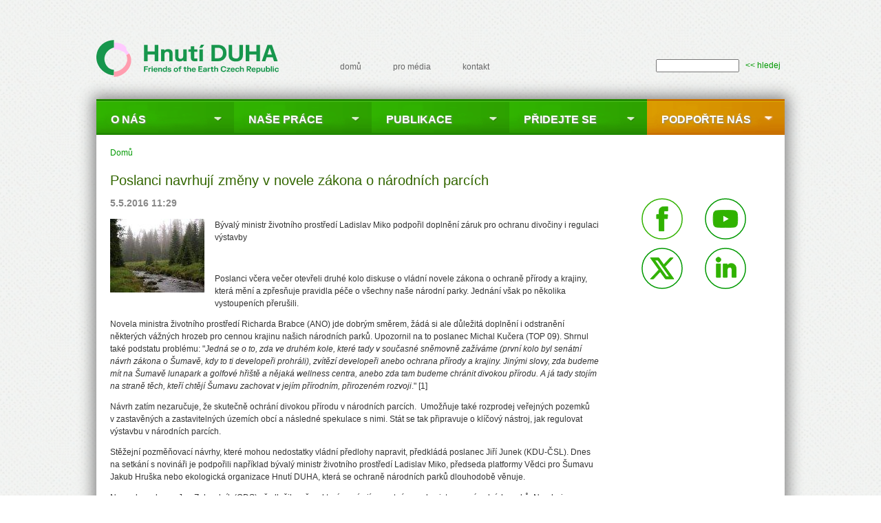

--- FILE ---
content_type: text/html; charset=utf-8
request_url: https://hnutiduha.cz/aktualne/poslanci-navrhuji-zmeny-v-novele-zakona-o-narodnich-parcich
body_size: 60454
content:


<!-- THEME DEBUG -->
<!-- CALL: theme('page') -->
<!-- BEGIN OUTPUT from 'core/modules/system/templates/page.tpl.php' -->
<!DOCTYPE html>
<html lang="cs" dir="ltr" prefix="og: http://ogp.me/ns#">
  <head>
    <meta charset="utf-8" />
<link rel="preconnect" href="https://www.google-analytics.com" crossorigin="crossorigin" />
<link rel="shortcut icon" href="https://hnutiduha.cz/themes/duha/favicon.ico" type="image/vnd.microsoft.icon" />
<link title="RSS Hnutí DUHA" rel="alternate" type="application/rss+xml" href="/rss.xml" />
<link title="RSS pro Akce" rel="alternate" type="application/rss+xml" href="/akce/rss.xml" />
<link title="RSS pro Aktuality" rel="alternate" type="application/rss+xml" href="/aktualne/rss.xml" />
<meta name="viewport" content="width=device-width, initial-scale=1" />
<meta content="Drupal 7 (https://www.drupal.org)" name="generator" />
<link rel="canonical" href="https://hnutiduha.cz/aktualne/poslanci-navrhuji-zmeny-v-novele-zakona-o-narodnich-parcich" />
<link rel="shortlink" href="https://hnutiduha.cz/node/2428" />
<meta content="Hnutí DUHA" property="og:site_name" />
<meta content="article" property="og:type" />
<meta content="https://hnutiduha.cz/aktualne/poslanci-navrhuji-zmeny-v-novele-zakona-o-narodnich-parcich" property="og:url" />
<meta content="Poslanci navrhují změny v novele zákona o národních parcích" property="og:title" />
<meta content="http://hnutiduha.cz/sites/default/files/pictures/logo_fb_sq.jpg" property="og:image" />
    <title>Poslanci navrhují změny v novele zákona o národních parcích | Hnutí DUHA</title>
    <style media="all">
@import url("https://hnutiduha.cz/core/misc/normalize.css?t8eoew");
@import url("https://hnutiduha.cz/core/modules/system/css/system.css?t8eoew");
@import url("https://hnutiduha.cz/core/modules/system/css/system.theme.css?t8eoew");
@import url("https://hnutiduha.cz/core/modules/system/css/messages.theme.css?t8eoew");
</style>
<style media="all">
@import url("https://hnutiduha.cz/core/modules/layout/css/grid-flexbox.css?t8eoew");
</style>
<style media="all">
@import url("https://hnutiduha.cz/core/modules/comment/css/comment.css?t8eoew");
@import url("https://hnutiduha.cz/core/modules/date/css/date.css?t8eoew");
@import url("https://hnutiduha.cz/core/modules/field/css/field.css?t8eoew");
@import url("https://hnutiduha.cz/modules/iframe/css/iframe.css?t8eoew");
@import url("https://hnutiduha.cz/modules/tinymce/css/tinymce-frontend.css?t8eoew");
@import url("https://hnutiduha.cz/core/modules/user/css/user.css?t8eoew");
@import url("https://hnutiduha.cz/modules/extlink/extlink.css?t8eoew");
@import url("https://hnutiduha.cz/core/modules/views/css/views.css?t8eoew");
</style>
<style media="all">
@import url("https://hnutiduha.cz/core/modules/system/css/menu-dropdown.theme.breakpoint.css?t8eoew");
</style>
<style media="all and (min-width: 1em)">
@import url("https://hnutiduha.cz/core/modules/system/css/menu-dropdown.theme.breakpoint-queries.css?t8eoew");
</style>
<style media="all">
@import url("https://hnutiduha.cz/core/modules/system/css/menu-toggle.theme.breakpoint.css?t8eoew");
</style>
<style media="all and (min-width: 1em)">
@import url("https://hnutiduha.cz/core/modules/system/css/menu-toggle.theme.breakpoint-queries.css?t8eoew");
</style>
<style media="all">
@import url("https://hnutiduha.cz/themes/duha/style.css?t8eoew");
</style>
    <script>window.Backdrop = {settings: {"basePath":"\/","pathPrefix":"","drupalCompatibility":true,"ajaxPageState":{"theme":"duha","theme_token":"cnGm6mELOY2E36VKc_Z0osfx6S7vlsFJPR6fyeoSgfE","css":{"core\/misc\/normalize.css":1,"core\/modules\/system\/css\/system.css":1,"core\/modules\/system\/css\/system.theme.css":1,"core\/modules\/system\/css\/messages.theme.css":1,"core\/modules\/layout\/css\/grid-flexbox.css":1,"core\/modules\/comment\/css\/comment.css":1,"core\/modules\/date\/css\/date.css":1,"core\/modules\/field\/css\/field.css":1,"modules\/iframe\/css\/iframe.css":1,"core\/modules\/search\/search.theme.css":1,"modules\/tinymce\/css\/tinymce-frontend.css":1,"core\/modules\/user\/css\/user.css":1,"modules\/extlink\/extlink.css":1,"core\/modules\/views\/css\/views.css":1,"layouts\/duha\/duha.css":1,"core\/modules\/system\/css\/menu-dropdown.theme.breakpoint.css":1,"core\/modules\/system\/css\/menu-dropdown.theme.breakpoint-queries.css":1,"core\/modules\/system\/css\/menu-toggle.theme.breakpoint.css":1,"core\/modules\/system\/css\/menu-toggle.theme.breakpoint-queries.css":1,"themes\/duha\/style.css":1},"js":{"core\/misc\/jquery.js":1,"core\/misc\/jquery.once.js":1,"core\/misc\/backdrop.js":1,"core\/modules\/layout\/js\/grid-fallback.js":1,"core\/misc\/form.js":1,"modules\/views_slideshow\/js\/views_slideshow.js":1,"modules\/views_slideshow\/contrib\/views_slideshow_cycle\/js\/formoptions.js":1,"modules\/views_slideshow\/contrib\/views_slideshow_cycle\/js\/views_slideshow_cycle.js":1,"modules\/extlink\/extlink.js":1,"public:\/\/languages\/cs_nPvT7lZFe1Twtp6f6t2ZdoliY7rV8AebBmy65ZIi6JY.js":1,"core\/modules\/system\/js\/menus.js":1,"modules\/googleanalytics\/js\/googleanalytics.js":1,"https:\/\/www.googletagmanager.com\/gtag\/js?id=UA-5505426-1":1,"0":1,"themes\/duha\/script.js":1}},"urlIsAjaxTrusted":{"\/aktualne\/poslanci-navrhuji-zmeny-v-novele-zakona-o-narodnich-parcich":true},"googleanalytics":{"account":["UA-5505426-1"],"trackOutbound":1,"trackMailto":1,"trackDownload":1,"trackDownloadExtensions":"7z|aac|arc|arj|asf|asx|avi|bin|csv|doc(x|m)?|dot(x|m)?|exe|flv|gif|gz|gzip|hqx|jar|jpe?g|js|mp(2|3|4|e?g)|mov(ie)?|msi|msp|pdf|phps|png|ppt(x|m)?|pot(x|m)?|pps(x|m)?|ppam|sld(x|m)?|thmx|qtm?|ra(m|r)?|sea|sit|tar|tgz|torrent|txt|wav|wma|wmv|wpd|xls(x|m|b)?|xlt(x|m)|xlam|xml|z|zip"},"extlink":{"extTarget":"_blank","extClass":"ext","extLabel":"(odkaz je extern\u00ed)","extImgClass":false,"extIconPlacement":null,"extSubdomains":0,"extExclude":"","extInclude":"","extCssExclude":"","extCssExplicit":"","extAlert":0,"extAlertText":"This link will take you to an external web site. We are not responsible for their content.","mailtoClass":"mailto","mailtoLabel":"(odkaz ode\u0161le e-mail)"}}};</script>
<script src="https://hnutiduha.cz/core/misc/jquery.js?v=3.7.1"></script>
<script src="https://hnutiduha.cz/core/misc/jquery.once.js?v=1.2.6"></script>
<script src="https://hnutiduha.cz/core/misc/backdrop.js?v=1.32.1"></script>
<script src="https://hnutiduha.cz/core/modules/layout/js/grid-fallback.js?v=1.32.1"></script>
<script src="https://hnutiduha.cz/core/misc/form.js?v=1.32.1"></script>
<script src="https://hnutiduha.cz/modules/views_slideshow/js/views_slideshow.js?t8eoew"></script>
<script src="https://hnutiduha.cz/modules/views_slideshow/contrib/views_slideshow_cycle/js/formoptions.js?t8eoew"></script>
<script src="https://hnutiduha.cz/modules/views_slideshow/contrib/views_slideshow_cycle/js/views_slideshow_cycle.js?t8eoew"></script>
<script src="https://hnutiduha.cz/modules/extlink/extlink.js?t8eoew"></script>
<script src="https://hnutiduha.cz/sites/default/files/languages/cs_nPvT7lZFe1Twtp6f6t2ZdoliY7rV8AebBmy65ZIi6JY.js?t8eoew"></script>
<script src="https://hnutiduha.cz/core/modules/system/js/menus.js?v=1.32.1"></script>
<script src="https://hnutiduha.cz/modules/googleanalytics/js/googleanalytics.js?t8eoew"></script>
<script src="https://www.googletagmanager.com/gtag/js?id=UA-5505426-1"></script>
<script>window.dataLayer = window.dataLayer || [];function gtag(){dataLayer.push(arguments)};gtag("js", new Date());gtag("config", "UA-5505426-1", []);</script>
<script src="https://hnutiduha.cz/themes/duha/script.js?t8eoew"></script>
  </head>
  <body class="page node-type-article page-node page-aktualne-poslanci-navrhuji-zmeny-v-novele-zakona-o-narodnich-parcich not-front">
    

<!-- THEME DEBUG -->
<!-- CALL: theme('layout__duha') -->
<!-- FILE NAME SUGGESTIONS:
   x layout--duha.tpl.php
   * layout.tpl.php
-->
<!-- BEGIN OUTPUT from 'layouts/duha/layout--duha.tpl.php' -->
<div class="layout--duha layout one-sidebar sidebar-second" >
  <div id="skip-link">
    <a href="#main-content" class="element-invisible element-focusable">Přejít k hlavnímu obsahu</a>
  </div>

      <header id="header" class="l-header" role="banner" aria-label="Hlavička webu">
      <div class="section clearfix">
        <div class="l-header-inner">
          

<!-- THEME DEBUG -->
<!-- CALL: theme('block__system__header') -->
<!-- FILE NAME SUGGESTIONS:
   * block--system--header.tpl.php
   * block--system.tpl.php
   * block--system:header.tpl.php
   x block.tpl.php
-->
<!-- BEGIN OUTPUT from 'themes/duha/templates/block.tpl.php' -->
<div class="block block-system-header"  id="block-system-header">

      
  <div class="content" >
    <div class="block-section">
      

<!-- THEME DEBUG -->
<!-- CALL: theme('header') -->
<!-- BEGIN OUTPUT from 'themes/duha/templates/header.tpl.php' -->
<!-- Header template from Dupal7  -->
  <a href="/" title="Domů" rel="home" class="logo">
    <img style="height: 82px;" src="https://hnutiduha.cz/sites/default/files/svgviewer-output6.svg" alt="Domů" />
  </a>

  <div id="name-and-slogan">
                  <h1 id="site-name">
          <a href="/" title="Domů"
            rel="home"><span>Hnutí DUHA</span></a>
        </h1>
          
          <div id="site-slogan">Friends of the Earth Czech Republic</div>
      </div> <!-- /#name-and-slogan -->


<!--<script type="text/javascript">-->
<!--  window.smartlook || (function (d) {-->
<!--    var o = smartlook = function () { o.api.push(arguments) }, h = d.getElementsByTagName('head')[0];-->
<!--    var c = d.createElement('script'); o.api = new Array(); c.async = true; c.type = 'text/javascript';-->
<!--    c.charset = 'utf-8'; c.src = '//rec.getsmartlook.com/recorder.js'; h.appendChild(c);-->
<!--  })(document);-->
<!--  smartlook('init', 'e70787269b36565bf7e823cf8d664a3e72a65d3b');-->
<!--</script>-->


<!-- END OUTPUT from 'themes/duha/templates/header.tpl.php' -->

    </div>
  </div>
</div>

<!-- END OUTPUT from 'themes/duha/templates/block.tpl.php' -->



<!-- THEME DEBUG -->
<!-- CALL: theme('block__menu__menu_horni_menu') -->
<!-- FILE NAME SUGGESTIONS:
   * block--menu--menu-horni-menu.tpl.php
   * block--menu.tpl.php
   * block--menu:menu-horni-menu.tpl.php
   x block.tpl.php
-->
<!-- BEGIN OUTPUT from 'themes/duha/templates/block.tpl.php' -->
<div class="block block-menu-menu-horni-menu"  role="navigation" id="block-menu-menu-horni-menu">

      
  <div class="content" >
    <div class="block-section">
      <ul class="menu-tree menu" data-menu-style="tree" data-clickdown="0" data-collapse="default"><li class="first leaf menu-mlid-376"><a href="/" title="Domovská stránka Hnutí Duha">domů</a></li>
<li class="collapsed menu-mlid-713"><a href="/pro-media" title="pro média">pro média</a></li>
<li class="last leaf menu-mlid-656"><a href="/kontakt" title="Kontakt">kontakt</a></li>
</ul>    </div>
  </div>
</div>

<!-- END OUTPUT from 'themes/duha/templates/block.tpl.php' -->



<!-- THEME DEBUG -->
<!-- CALL: theme('block__search__form') -->
<!-- FILE NAME SUGGESTIONS:
   * block--search--form.tpl.php
   * block--search.tpl.php
   * block--search:form.tpl.php
   x block.tpl.php
-->
<!-- BEGIN OUTPUT from 'themes/duha/templates/block.tpl.php' -->
<div class="block block-search-form container-inline"  role="search" id="block-search-form">

      
  <div class="content"  class="container-inline">
    <div class="block-section">
      <form class="search-block-form search-box" action="/aktualne/poslanci-navrhuji-zmeny-v-novele-zakona-o-narodnich-parcich" method="post" id="search-block-form" accept-charset="UTF-8"><div><div class="form-item form-type-search form-item-search-block-form">
  <label for="edit-search-block-form--2">Hledat </label>
 <input title="Enter the keywords you wish to search for." type="search" id="edit-search-block-form--2" name="search_block_form" value="" size="15" maxlength="128" class="form-search" />
</div>
<input type="hidden" name="form_build_id" value="form-LlRjlPGuLDOqMGtyTHy-qHOd-RlJlb8clLQEM0CDeD8" />
<input type="hidden" name="form_id" value="search_block_form" />
<div class="form-actions" id="edit-actions"><input class="button-primary form-submit" type="submit" id="edit-submit" name="op" value="&lt;&lt; hledej" /></div></div></form>    </div>
  </div>
</div>

<!-- END OUTPUT from 'themes/duha/templates/block.tpl.php' -->

        </div>
      </div>
    </header>
  
  <div id="main-wrapper">
    <div id="main" class="l-wrapper clearfix">
      <div class="l-wrapper-inner">

        <!-- /#navigation -->
                  <div id="navigation">
            

<!-- THEME DEBUG -->
<!-- CALL: theme('block__system__main_menu') -->
<!-- FILE NAME SUGGESTIONS:
   * block--system--main-menu.tpl.php
   * block--system.tpl.php
   * block--system:main-menu.tpl.php
   x block.tpl.php
-->
<!-- BEGIN OUTPUT from 'themes/duha/templates/block.tpl.php' -->
<div class="block block-system-main-menu block-menu"  role="navigation" id="block-system-main-menu">

      
  <div class="content" >
    <div class="block-section">
      <input id="menu-toggle-state" class="menu-toggle-state element-invisible" type="checkbox" aria-controls="menu-toggle-state" /><label class="menu-toggle-button" for="menu-toggle-state"><span class="menu-toggle-button-icon"></span><span class="menu-toggle-button-text">Menu</span><span class="menu-toggle-assistive-text element-invisible">Přepnout viditelnost menu</span></label><ul class="menu-tree menu" data-menu-style="tree" data-clickdown="0" data-collapse="default" data-menu-toggle-id="menu-toggle-state" id="main-menu-links"><li class="first expanded has-children menu-mlid-624"><a href="/o-nas" title="O nás">O nás</a><ul id="main-menu-links"><li class="first leaf menu-mlid-1156"><a href="/o-nas/about-us">About us</a></li>
<li class="leaf menu-mlid-642"><a href="/o-nas/financovani">Financování</a></li>
<li class="leaf menu-mlid-637"><a href="/o-nas/nase-uspechy" title="Naše úspěchy v posledních letech">Naše úspěchy</a></li>
<li class="leaf menu-mlid-634"><a href="/o-nas/nasi-lide" title="Naši lidé">Naši lidé</a></li>
<li class="leaf menu-mlid-641"><a href="/o-nas/partneri">Partneři</a></li>
<li class="leaf menu-mlid-3869"><a href="/o-nas/pro-firmy">Pro firmy</a></li>
<li class="last leaf menu-mlid-638"><a href="/o-nas/rekli-o-nas">Řekli o nás</a></li>
</ul></li>
<li class="expanded has-children menu-mlid-625"><a href="/nase-prace" title="Naše práce">Naše práce</a><ul id="main-menu-links"><li class="first leaf menu-mlid-633"><a href="/aktualni-temata" title="Aktuální témata">Aktuální témata</a></li>
<li class="collapsed menu-mlid-636"><a href="/nase-prace/energetika" title="Energetika">Energetika</a></li>
<li class="collapsed menu-mlid-644"><a href="/nase-prace/priroda-lesy" title="Lesy a příroda">Příroda a lesy</a></li>
<li class="collapsed menu-mlid-1749"><a href="/nase-prace/ovzdusi" title="Ovzduší">Ovzduší</a></li>
<li class="collapsed menu-mlid-646"><a href="/nase-prace/odpady" title="Odpady">Odpady</a></li>
<li class="last collapsed menu-mlid-649"><a href="/nase-prace/zemedelstvi">Zemědělství</a></li>
</ul></li>
<li class="expanded has-children menu-mlid-595"><a href="/publikace" title="">Publikace</a><ul id="main-menu-links"><li class="first leaf menu-mlid-650"><a href="/publikace/evergreen" title="Magazín nejen pro dárcovstvo Hnutí DUHA">Evergreen</a></li>
<li class="leaf menu-mlid-652"><a href="/publikace/sedma-generace" title="Společensko-ekologický časopis Sedmá generace">Sedmá generace</a></li>
<li class="last leaf menu-mlid-1709"><a href="/publikace/duhovky">Duhovky</a></li>
</ul></li>
<li class="expanded has-children menu-mlid-626"><a href="/pridejte-se" title="Přidejte se">Přidejte se</a><ul id="main-menu-links"><li class="first collapsed menu-mlid-847"><a href="/pridejte-se/v-regionech">V regionech</a></li>
<li class="collapsed menu-mlid-755"><a href="/akce" title="Naše akce">Naše akce</a></li>
<li class="last collapsed menu-mlid-663"><a href="/o-nas/nabidka-prace" title="Pracujte v Hnutí DUHA">Nabídka práce</a></li>
</ul></li>
<li class="last expanded has-children menu-mlid-627"><a href="/podpora" title="Podpořte nás">Podpořte nás</a><ul id="main-menu-links"><li class="first leaf menu-mlid-3871"><a href="/podporte-nas/odkaz-ze-zaveti">Odkaz ze závěti</a></li>
<li class="last leaf menu-mlid-3872"><a href="https://darce.hnutiduha.cz/" title="">Podpořte nás darem</a></li>
</ul></li>
</ul>    </div>
  </div>
</div>

<!-- END OUTPUT from 'themes/duha/templates/block.tpl.php' -->

          </div>
        
        <!-- /#messages -->
        
        <!-- /#highlighted -->
        
        <div class="l-middle">

          <div id="content" class="l-content" role="main" aria-label="Hlavní obsah">
            <div class="section">
              <!-- /#tabs -->
              
              
              

<!-- THEME DEBUG -->
<!-- CALL: theme('block__system__breadcrumb') -->
<!-- FILE NAME SUGGESTIONS:
   * block--system--breadcrumb.tpl.php
   * block--system.tpl.php
   * block--system:breadcrumb.tpl.php
   x block.tpl.php
-->
<!-- BEGIN OUTPUT from 'themes/duha/templates/block.tpl.php' -->
<div class="block block-system-breadcrumb"  id="block-system-breadcrumb">

      
  <div class="content" >
    <div class="block-section">
      <nav role="navigation" class="breadcrumb" aria-label="Website Orientation"><ol><li><a href="/">Domů</a></li></ol></nav>    </div>
  </div>
</div>

<!-- END OUTPUT from 'themes/duha/templates/block.tpl.php' -->



<!-- THEME DEBUG -->
<!-- CALL: theme('block__system__page_components') -->
<!-- FILE NAME SUGGESTIONS:
   * block--system--page-components.tpl.php
   * block--system.tpl.php
   * block--system:page-components:title.tpl.php
   x block.tpl.php
-->
<!-- BEGIN OUTPUT from 'themes/duha/templates/block.tpl.php' -->
<div class="block block-system-title"  id="block-system-title">

      
  <div class="content" >
    <div class="block-section">
      

<!-- THEME DEBUG -->
<!-- CALL: theme('page_components') -->
<!-- FILE NAME SUGGESTIONS:
   * page-components--title.tpl.php
   x page-components.tpl.php
-->
<!-- BEGIN OUTPUT from 'core/modules/system/templates/page-components.tpl.php' -->

  <h1 class="page-title">Poslanci navrhují změny v novele zákona  o národních parcích </h1>



<!-- END OUTPUT from 'core/modules/system/templates/page-components.tpl.php' -->

    </div>
  </div>
</div>

<!-- END OUTPUT from 'themes/duha/templates/block.tpl.php' -->



<!-- THEME DEBUG -->
<!-- CALL: theme('block__system__main') -->
<!-- FILE NAME SUGGESTIONS:
   x block--system--main.tpl.php
   * block--system.tpl.php
   * block--system:main.tpl.php
   * block.tpl.php
-->
<!-- BEGIN OUTPUT from 'themes/d7compatible/templates/block--system--main.tpl.php' -->
	

<!-- THEME DEBUG -->
<!-- CALL: theme('node') -->
<!-- FILE NAME SUGGESTIONS:
   * node--2428--full.tpl.php
   * node--2428.tpl.php
   * node--article--full.tpl.php
   * node--article.tpl.php
   x node.tpl.php
-->
<!-- BEGIN OUTPUT from 'themes/duha/templates/node.tpl.php' -->
<div id="node-2428" class="node node-article promoted view-mode-full clearfix" id="node-2428">
      
      
      <div class="submitted">
      5.5.2016 11:29    </div>
  
  <div class="content">
    

<!-- THEME DEBUG -->
<!-- CALL: theme('field') -->
<!-- FILE NAME SUGGESTIONS:
   * field--field-ikonka--article.tpl.php
   * field--article.tpl.php
   * field--field-ikonka.tpl.php
   * field--image.tpl.php
   x field.tpl.php
-->
<!-- BEGIN OUTPUT from 'themes/d7compatible/templates/field.tpl.php' -->
<div class="field field-name-field-ikonka field-type-image field-label-hidden">
    <div class="field-items">
          <div class="field-item even">
        <img src="https://hnutiduha.cz/sites/default/files/styles/thumbnail/public/ikonky/2016/05/tz_lesy_sumava_mj_hnutiduha.jpg" width="137" height="107" alt="" />      </div>
      </div>
</div>

<!-- END OUTPUT from 'themes/d7compatible/templates/field.tpl.php' -->



<!-- THEME DEBUG -->
<!-- CALL: theme('field') -->
<!-- FILE NAME SUGGESTIONS:
   * field--body--article.tpl.php
   * field--article.tpl.php
   * field--body.tpl.php
   * field--text-with-summary.tpl.php
   x field.tpl.php
-->
<!-- BEGIN OUTPUT from 'themes/d7compatible/templates/field.tpl.php' -->
<div class="field field-name-body field-type-text-with-summary field-label-hidden">
    <div class="field-items">
          <div class="field-item even">
        <p>Bývalý ministr životního prostředí Ladislav Miko podpořil doplnění záruk pro ochranu divočiny i regulaci výstavby</p>
<!--break--><!--[if !mso]> <mce:style><!  v\:* {behavior:url(#default#VML);} o\:* {behavior:url(#default#VML);} w\:* {behavior:url(#default#VML);} .shape {behavior:url(#default#VML);} --><!--[endif] -->
<p> </p>
<p class="MsoNormal"><span style="mso-bidi-font-size: 20.0pt; font-family: &quot;Arial&quot;,&quot;sans-serif&quot;; mso-bidi-font-family: &quot;Times New Roman&quot;; mso-ansi-language: CS;">Poslanci včera večer otevřeli druhé kolo diskuse o vládní novele zákona o ochraně přírody a krajiny, která mění a zpřesňuje pravidla péče o všechny naše národní parky. Jednání však po několika vystoupeních přerušili. </span></p>
<p class="MsoNormal"><span style="mso-bidi-font-size: 20.0pt; font-family: &quot;Arial&quot;,&quot;sans-serif&quot;; mso-bidi-font-family: &quot;Times New Roman&quot;; mso-ansi-language: CS;">Novela ministra životního prostředí Richarda Brabce (ANO) jde dobrým směrem, žádá si ale důležitá doplnění i odstranění některých vážných hrozeb pro cennou krajinu našich národních parků. Upozornil na to poslanec Michal Kučera (TOP 09). Shrnul také podstatu problému: "<em style="mso-bidi-font-style: normal;">Jedná se o to, zda ve druhém kole, které tady v současné sněmovně zažíváme (první kolo byl senátní návrh zákona o Šumavě, kdy to ti developeři prohráli), zvítězí developeři anebo ochrana přírody a krajiny. Jinými slovy, zda budeme mít na Šumavě lunapark a golfové hřiště a nějaká wellness centra, anebo zda tam budeme chránit divokou přírodu. A já tady stojím na straně těch, kteří chtějí Šumavu zachovat v jejím přírodním, přirozeném rozvoji</em>." </span><span style="font-family: &quot;Arial&quot;,&quot;sans-serif&quot;; mso-bidi-font-family: &quot;Times New Roman&quot;; mso-ansi-language: CS;">[1</span><span style="font-family: &quot;Arial&quot;,&quot;sans-serif&quot;; mso-ansi-language: CS;">]</span></p>
<p class="MsoNormal"><span style="mso-bidi-font-size: 20.0pt; font-family: &quot;Arial&quot;,&quot;sans-serif&quot;; mso-bidi-font-family: &quot;Times New Roman&quot;; mso-ansi-language: CS;">Návrh zatím nezaručuje, že skutečně ochrání divokou přírodu v národních parcích. <span style="mso-spacerun: yes;"> </span>Umožňuje také rozprodej veřejných pozemků v zastavěných a zastavitelných územích obcí a následné spekulace s nimi. Stát se tak připravuje o klíčový nástroj, jak regulovat výstavbu v národních parcích. </span></p>
<p class="MsoNormal"><span style="mso-bidi-font-size: 20.0pt; font-family: &quot;Arial&quot;,&quot;sans-serif&quot;; mso-bidi-font-family: &quot;Times New Roman&quot;; mso-ansi-language: CS;">Stěžejní pozměňovací návrhy, které mohou nedostatky vládní předlohy napravit, předkládá poslanec Jiří Junek (KDU-ČSL). Dnes na setkání s novináři je podpořili například bývalý ministr životního prostředí Ladislav Miko, předseda platformy Vědci pro Šumavu Jakub Hruška nebo ekologická organizace Hnutí DUHA, která se ochraně národních parků dlouhodobě věnuje.</span></p>
<p class="MsoNormal"><span style="mso-bidi-font-size: 20.0pt; font-family: &quot;Arial&quot;,&quot;sans-serif&quot;; mso-bidi-font-family: &quot;Times New Roman&quot;; mso-ansi-language: CS;">Naopak poslanec Jan Zahradník (ODS) předložil změny, které popírají samotný smysl existence národních parků. Navrhuje například, aby byl vyškrtnut základní cíl národních parků, jímž je zajistit nerušený průběh přírodních dějů. Lesnická opatření chce provádět i v jejich nejcennějších přírodních zónách.</span></p>
<p class="MsoNormal"><span style="mso-bidi-font-size: 20.0pt; font-family: &quot;Arial&quot;,&quot;sans-serif&quot;; mso-bidi-font-family: &quot;Times New Roman&quot;; mso-ansi-language: CS;">Bizarní návrh předkládá poslanec Petr Bendl (ODS), který chce zrušit předkupní právo státu k pozemkům v národních parcích, národních přírodních rezervacích a národních přírodních památkách. Návrh by v případě schválení pomohl spekulantům nebo developerům skoupit pozemky v nejpřísněji chráněných přírodních územích státu, které se jejich vlastníci rozhodli prodat.</span></p>
<p class="MsoNormal"><span style="mso-bidi-font-size: 20.0pt; font-family: &quot;Arial&quot;,&quot;sans-serif&quot;; mso-bidi-font-family: &quot;Times New Roman&quot;; mso-ansi-language: CS;">Posláním národních parků je podle vládní novely zajistit nerušený průběh přírodních dějů na jejich převažující rozloze. Ze zákona ovšem není jasné, kdy bude toto území pro divočinu vyčleněno, zda do deseti let nebo třeba až v příštím století. Návrh poslance Jiřího Junka proto obsahuje lhůty, do kdy se tak má v každém NP stát, aby jejich zákonné poslání nebylo jen prázdnou deklarací. Takovou lhůtu obsahuje například zákon o Národním parku Bavorský les či mnoha dalších německých národních parků.</span></p>
<p class="MsoNormal"><span style="mso-bidi-font-size: 20.0pt; font-family: &quot;Arial&quot;,&quot;sans-serif&quot;; mso-bidi-font-family: &quot;Times New Roman&quot;; mso-ansi-language: CS;">Dále Junkův pozměňovací návrh obsahuje pojistku pro ochranu již dnes přísně chráněných nejcennějších míst národních parků. Uvádí totiž minimální rozlohu přírodní zóny pro každý národní park přímo v textu zákona, aby v budoucnu nemohla tato vzácná území svůj ochranný režim ztratit. Poslanec Jiří Junek navrhl také zcela zamezit rozprodeji veřejných pozemků v národních parcích. </span></p>
<p class="MsoNormal"><span style="mso-bidi-font-size: 20.0pt; font-family: &quot;Arial&quot;,&quot;sans-serif&quot;; mso-bidi-font-family: &quot;Times New Roman&quot;; mso-ansi-language: CS;">Poslanecká sněmovna bude o návrzích </span><span style="font-family: &quot;Arial&quot;,&quot;sans-serif&quot;; mso-bidi-font-family: &quot;Times New Roman&quot;; mso-ansi-language: CS;">[2</span><span style="font-family: &quot;Arial&quot;,&quot;sans-serif&quot;; mso-ansi-language: CS;">] </span><span style="mso-bidi-font-size: 20.0pt; font-family: &quot;Arial&quot;,&quot;sans-serif&quot;; mso-bidi-font-family: &quot;Times New Roman&quot;; mso-ansi-language: CS;">jednat znovu pravděpodobně na přelomu května a června.</span></p>
<p class="MsoNormal"><span style="mso-bidi-font-size: 20.0pt; font-family: &quot;Arial&quot;,&quot;sans-serif&quot;; mso-bidi-font-family: &quot;Times New Roman&quot;; mso-ansi-language: CS;">Publikace<strong style="mso-bidi-font-weight: normal;"> <em style="mso-bidi-font-style: normal;">Ochrání zákon jedinečnou divokou přírodu národních parků?</em></strong> </span><span style="font-family: &quot;Arial&quot;,&quot;sans-serif&quot;; mso-bidi-font-family: &quot;Times New Roman&quot;; mso-ansi-language: CS;">[3]</span><span style="mso-bidi-font-size: 20.0pt; font-family: &quot;Arial&quot;,&quot;sans-serif&quot;; mso-bidi-font-family: &quot;Times New Roman&quot;; mso-ansi-language: CS;">, kterou dnes představilo Hnutí DUHA, představuje ve fotografiích nejcennější místa národních parků, která mohou být ohrožena, nebude-li zákon přímo uvádět minimální rozlohy přírodní zóny pro každý národní park</span><span style="font-family: &quot;Arial&quot;,&quot;sans-serif&quot;; mso-ansi-language: CS;">. </span></p>
<p class="MsoNormal"><span style="mso-bidi-font-size: 20.0pt; font-family: &quot;Arial&quot;,&quot;sans-serif&quot;; mso-bidi-font-family: &quot;Times New Roman&quot;; mso-ansi-language: CS;">Vládní novela také navrhuje v lesích mimo přírodní a přírodě blízkou zónu velmi nejasná pravidla, která umožňují i velkoplošné kácení lesů pod záminkou „boje“ s kůrovcem, a to i v perspektivních oblastech, jež mohou být do přírodní zóny zařazeny v budoucnu [4]. V tomto případě se úroveň ochrany proti dosavadnímu stavu zhoršuje [5].</span></p>
<p class="MsoNormal"><span style="mso-bidi-font-size: 20.0pt; font-family: &quot;Arial&quot;,&quot;sans-serif&quot;; mso-bidi-font-family: &quot;Times New Roman&quot;; mso-ansi-language: CS;"> </span></p>
<p> </p>
<table class="MsoNormalTable" style="border-collapse: collapse; border: none; mso-border-alt: solid windowtext .5pt; mso-yfti-tbllook: 1184; mso-padding-alt: 0cm 5.4pt 0cm 5.4pt; mso-border-insideh: .5pt solid windowtext; mso-border-insidev: .5pt solid windowtext;" border="1" cellspacing="0" cellpadding="0">
<tbody>
<tr style="mso-yfti-irow: 0; mso-yfti-firstrow: yes; mso-yfti-lastrow: yes; height: 65.7pt;">
<td style="width: 518.75pt; border: solid windowtext 1.0pt; mso-border-alt: solid windowtext .5pt; padding: 0cm 5.4pt 0cm 5.4pt; height: 65.7pt;" width="692" valign="top">
<p class="MsoNormal"><span style="mso-bidi-font-size: 20.0pt; font-family: &quot;Arial&quot;,&quot;sans-serif&quot;; mso-bidi-font-family: &quot;Times New Roman&quot;; mso-ansi-language: CS;">Pozměňovací   návrhy poslance Jiřího Junka (KDU-ČSL) požadují zejména:</span></p>
<p class="MsoNormal"><span style="mso-bidi-font-size: 20.0pt; font-family: &quot;Arial&quot;,&quot;sans-serif&quot;; mso-bidi-font-family: &quot;Times New Roman&quot;; mso-ansi-language: CS;"> </span></p>
<p class="MsoNormal" style="margin-left: 36.0pt; text-indent: -18.0pt; mso-list: l0 level1 lfo1;"><span style="mso-bidi-font-size: 20.0pt; font-family: &quot;Arial&quot;,&quot;sans-serif&quot;; mso-fareast-font-family: Arial; mso-ansi-language: CS;"><span style="mso-list: Ignore;">-<span style="font: 7.0pt &quot;Times New Roman&quot;;">       </span></span></span><span style="mso-bidi-font-size: 20.0pt; font-family: &quot;Arial&quot;,&quot;sans-serif&quot;; mso-bidi-font-family: &quot;Times New Roman&quot;; mso-ansi-language: CS;">stanovit přímo v zákoně konkrétní termín převedení   alespoň poloviny národního parku do zóny divoké přírody i minimální rozlohu   této zóny (konkrétní čísla pro každý národní park jsou uvedena v příloze   1,</span></p>
<p class="MsoNormal" style="margin-left: 36.0pt; text-indent: -18.0pt; mso-list: l0 level1 lfo1;"><span style="mso-bidi-font-size: 20.0pt; font-family: &quot;Arial&quot;,&quot;sans-serif&quot;; mso-fareast-font-family: Arial; mso-ansi-language: CS;"><span style="mso-list: Ignore;">-<span style="font: 7.0pt &quot;Times New Roman&quot;;">       </span></span></span><span style="mso-bidi-font-size: 20.0pt; font-family: &quot;Arial&quot;,&quot;sans-serif&quot;; mso-bidi-font-family: &quot;Times New Roman&quot;; mso-ansi-language: CS;">zakázat rozprodej veřejných pozemků na celém území   národních parků,</span></p>
<p class="MsoNormal" style="margin-left: 36.0pt; text-indent: -18.0pt; mso-list: l0 level1 lfo1;"><span style="mso-bidi-font-size: 20.0pt; font-family: &quot;Arial&quot;,&quot;sans-serif&quot;; mso-fareast-font-family: Arial; mso-ansi-language: CS;"><span style="mso-list: Ignore;">-<span style="font: 7.0pt &quot;Times New Roman&quot;;">       </span></span></span><span style="mso-bidi-font-size: 20.0pt; font-family: &quot;Arial&quot;,&quot;sans-serif&quot;; mso-bidi-font-family: &quot;Times New Roman&quot;; mso-ansi-language: CS;">povolit stavby ve volné krajině národních parků jen na   základě výjimky udělené správou národního parku,</span></p>
<p class="MsoNormal" style="margin-left: 36.0pt; text-indent: -18.0pt; mso-list: l0 level1 lfo1;"><span style="mso-bidi-font-size: 20.0pt; font-family: &quot;Arial&quot;,&quot;sans-serif&quot;; mso-fareast-font-family: Arial; mso-ansi-language: CS;"><span style="mso-list: Ignore;">-<span style="font: 7.0pt &quot;Times New Roman&quot;;">       </span></span></span><span style="mso-bidi-font-size: 20.0pt; font-family: &quot;Arial&quot;,&quot;sans-serif&quot;; mso-bidi-font-family: &quot;Times New Roman&quot;; mso-ansi-language: CS;">umožnit další rozšiřování území obcí určených   k zástavbě jen v naléhavých případech jiného veřejného zájmu výrazně   převažujícího nad zájmem ochrany přírody a krajiny.</span></p>
<p class="MsoNormal" style="margin-left: 36.0pt;"><span style="mso-bidi-font-size: 20.0pt; font-family: &quot;Arial&quot;,&quot;sans-serif&quot;; mso-bidi-font-family: &quot;Times New Roman&quot;; mso-ansi-language: CS;"> </span></p>
</td>
</tr>
</tbody>
</table>
<p> </p>
<p class="MsoNormal"><span style="mso-bidi-font-size: 20.0pt; font-family: &quot;Arial&quot;,&quot;sans-serif&quot;; mso-bidi-font-family: &quot;Times New Roman&quot;; mso-ansi-language: CS;"> </span></p>
<p class="MsoNormal"><span style="mso-bidi-font-size: 20.0pt; font-family: &quot;Arial&quot;,&quot;sans-serif&quot;; mso-bidi-font-family: &quot;Times New Roman&quot;; mso-ansi-language: CS;"> </span></p>
<p> </p>
<table class="MsoNormalTable" style="border-collapse: collapse; border: none; mso-border-alt: solid windowtext .5pt; mso-yfti-tbllook: 1184; mso-padding-alt: 0cm 5.4pt 0cm 5.4pt; mso-border-insideh: .5pt solid windowtext; mso-border-insidev: .5pt solid windowtext;" border="1" cellspacing="0" cellpadding="0">
<tbody>
<tr style="mso-yfti-irow: 0; mso-yfti-firstrow: yes; mso-yfti-lastrow: yes;">
<td style="width: 517.15pt; border: solid windowtext 1.0pt; mso-border-alt: solid windowtext .5pt; padding: 0cm 5.4pt 0cm 5.4pt;" width="690" valign="top">
<p class="MsoNormal"><span style="mso-bidi-font-size: 20.0pt; font-family: &quot;Arial&quot;,&quot;sans-serif&quot;; mso-bidi-font-family: &quot;Times New Roman&quot;; mso-ansi-language: CS;">Pozměňovací   návrhy poslance Jana Zahradníka (ODS) požadují zejména:</span></p>
<p class="MsoNormal"><span style="mso-bidi-font-size: 20.0pt; font-family: &quot;Arial&quot;,&quot;sans-serif&quot;; mso-bidi-font-family: &quot;Times New Roman&quot;; mso-ansi-language: CS;"> </span></p>
<p class="MsoNormal" style="margin-left: 36.0pt; text-indent: -18.0pt; mso-list: l0 level1 lfo1;"><span style="mso-bidi-font-size: 20.0pt; font-family: &quot;Arial&quot;,&quot;sans-serif&quot;; mso-fareast-font-family: Arial; mso-ansi-language: CS;"><span style="mso-list: Ignore;">-<span style="font: 7.0pt &quot;Times New Roman&quot;;">       </span></span></span><span style="mso-bidi-font-size: 20.0pt; font-family: &quot;Arial&quot;,&quot;sans-serif&quot;; mso-bidi-font-family: &quot;Times New Roman&quot;; mso-ansi-language: CS;">vyškrtnout základní cíl národních parků zajistit   nerušený průběh přírodních dějů na části jejich území,</span></p>
<p class="MsoNormal" style="margin-left: 36.0pt; text-indent: -18.0pt; mso-list: l0 level1 lfo1;"><span style="mso-bidi-font-size: 20.0pt; font-family: &quot;Arial&quot;,&quot;sans-serif&quot;; mso-fareast-font-family: Arial; mso-ansi-language: CS;"><span style="mso-list: Ignore;">-<span style="font: 7.0pt &quot;Times New Roman&quot;;">       </span></span></span><span style="mso-bidi-font-size: 20.0pt; font-family: &quot;Arial&quot;,&quot;sans-serif&quot;; mso-bidi-font-family: &quot;Times New Roman&quot;; mso-ansi-language: CS;">provádět lesnická opatření i v nejcennějších přírodních   zónách národních parků.</span></p>
<p class="MsoNormal" style="margin-left: 36.0pt;"><span style="mso-bidi-font-size: 20.0pt; font-family: &quot;Arial&quot;,&quot;sans-serif&quot;; mso-bidi-font-family: &quot;Times New Roman&quot;; mso-ansi-language: CS;"> </span></p>
</td>
</tr>
</tbody>
</table>
<p> </p>
<p class="MsoNormal"><span style="mso-bidi-font-size: 20.0pt; font-family: &quot;Arial&quot;,&quot;sans-serif&quot;; mso-bidi-font-family: &quot;Times New Roman&quot;; mso-ansi-language: CS;"> </span></p>
<p class="MsoNormal"><strong><span style="font-family: &quot;Arial&quot;,&quot;sans-serif&quot;; mso-bidi-font-family: &quot;Times New Roman&quot;; mso-ansi-language: CS;">Doc. RNDr. Ladislav Miko, Ph.D., zástupce generálního ředitele na Generálním ředitelství pro zdraví a bezpečnost potravin (DG SANTE) Evropské komise, bývalý ministr životního prostředí ČR, bývalý náměstek ředitele ČIŽP, řekl:</span></strong></p>
<p class="MsoNormal"><em style="mso-bidi-font-style: normal;"><span style="font-family: &quot;Arial&quot;,&quot;sans-serif&quot;; mso-no-proof: yes;">“Kde jinde už bychom měli chránit divokou přírodu a přírodní procesy, když ne v národních parcích? Alternativou je na ochranu divočiny rezignovat. To by ale bylo s ohledem na hodnoty, které představuje, velmi krátkozraké a nezodpovědné. Věda a zkušenosti z celého světa i z hustě osídlených oblastí Evropy jednoznačně prokazují, že divoká příroda je tou nejcennější dlouhodobou hodnotou. Je pro nás zcela nenahraditelným místem jako zdroj inspirace a informací, zdraví, spirituality, rekreace či vlastní i národní identity.” </span></em></p>
<p class="MsoNormal"><em style="mso-bidi-font-style: normal;"><span style="font-family: &quot;Arial&quot;,&quot;sans-serif&quot;; mso-no-proof: yes;"> "Tvrzení, že si nemůžeme dovolit takové nemateriální hodnoty zachovat ani na několika setinách rozlohy našeho státu, je absurdní. Mimo jiné také zcela opomíjí potřeby a požadavky miliónů našich občanů, kteří o ně stojí a mnohokrát to již dali politikům najevo. Politickou vůli by neměly tvořit jen peníze a krátkodobé zájmy. Proto <span style="mso-spacerun: yes;"> </span>věřím, že poslanci nakonec ochranu divoké přírody podpoří.” </span></em></p>
<p class="MsoNormal"><strong><span style="font-family: &quot;Arial&quot;,&quot;sans-serif&quot;; mso-ansi-language: CS;"> Mgr. Jiří Junek, poslanec za KDU-ČSL, řekl:</span></strong><span style="font-family: &quot;Arial&quot;,&quot;sans-serif&quot;; mso-no-proof: yes;"> </span></p>
<p class="MsoNormal"><em style="mso-bidi-font-style: normal;"><span style="font-family: &quot;Arial&quot;,&quot;sans-serif&quot;; mso-no-proof: yes;">“Jedno vím jistě. Od národních parků očekávám, že co nejvíce ochrání přírodu před lidskou činností a tím ji dělají přitažlivou a zajímavou. Krajina a příroda národních parků má být jedinečná, má nám předvádět, co dokáže sama se sebou. My lidé pak do této krajiny máme co nejméně zasahovat a jen se s pokorou a tiše dívat a vnímat. Zároveň také vím, jak nechci, aby národní park vypadal. Nemá to být kulturní krajina plná sportovišť, rekreačních objektů, zábavních center. Krajina, z níž si každý může urvat svůj kus jen pro sebe.”</span></em></p>
<p class="MsoNormal"><strong><span style="font-family: &quot;Arial&quot;,&quot;sans-serif&quot;; mso-ansi-language: CS;">Doc. RNDr. Jakub Hruška, CSc., předseda platformy Vědci pro Šumavu, řekl:</span></strong></p>
<p class="MsoNormal"><em style="mso-bidi-font-style: normal;"><span style="font-family: &quot;Arial&quot;,&quot;sans-serif&quot;; mso-no-proof: yes;">"Lesy v národních parcích nepotřebují neustálou lidskou péči, existovaly zde desetitisíce let před lesnictvím, a proto je třeba jim ponechat prostor pro samovolný vývoj. O lesích nemůžeme uvažovat v měřítku let ani svých krátkých lidských životů. Proto by v národních parcích neměl vůbec platit lesní zákon, který popisuje jen krátkodobé cíle ekonomického významu lesa. Národní parky by se také neměly stát největšími staveništi republiky, jak o tom bohužel hovoří nejnovější údaje ČSÚ. Vplývá znich že, nejvyšší intenzita bytové výstavby je dnes na Šumavě."</span></em></p>
<p class="MsoNormal"><strong><span style="font-family: &quot;Arial&quot;,&quot;sans-serif&quot;; mso-bidi-font-family: &quot;Times New Roman&quot;; mso-ansi-language: CS;">MVDr. Jaromír Bláha, expert na ochranu lesů Hnutí DUHA, řekl:</span></strong></p>
<p class="MsoBodyText" style="text-indent: 0cm;"><span style="font-size: small;"><em><span style="font-family: &quot;Arial&quot;,&quot;sans-serif&quot;; color: windowtext;">"Novela jasně říká, že národní parky jsou tu proto, aby chránily divokou přírodu a nerušený průběh přírodních dějů na jejich převažujícím území. To je určitě dobře. Nerozumím ale, proč neříká do kdy, a zároveň umožňuje příštím ministrům, aby místa ponechaná divočině dokonce zmenšovali. Také je správné, že novela omezuje možnosti rozprodávat veřejné pozemky v národních parcích. Nechápu ale, proč by mělo být i nadále možné rozprodávat pozemky v zastavitelných územích obcí. Národní park by tam prodejem svých pozemků ztratil hlavní nástroj kontroly další zástavby. Budeme apelovat na poslance, aby přijali pozměňovací návrhy, které chtějí tyto chyby opravit a zajistit pro miliony návštěvníků národních parků zážitky z divočiny i malebné, harmonické krajiny.“</span></em></span></p>
<p class="MsoNormal"><strong><span style="font-family: &quot;Arial&quot;,&quot;sans-serif&quot;; mso-ansi-language: CS;">Kontakt:</span></strong></p>
<p class="MsoBodyText" style="text-indent: 0cm;"><span style="font-size: small;"><strong style="mso-bidi-font-weight: normal;"><span style="font-family: &quot;Arial&quot;,&quot;sans-serif&quot;; color: windowtext;">Jan Piňos</span></strong><span style="font-family: &quot;Arial&quot;,&quot;sans-serif&quot;; color: windowtext;">, média a komunikace Hnutí DUHA, <span class="skype_c2c_print_container notranslate">731 465 279</span><span class="skype_c2c_container notranslate"><span class="skype_c2c_highlighting_inactive_common"><span class="skype_c2c_textarea_span"><img class="skype_c2c_logo_img" src="resource://skype_ff_extension-at-jetpack/skype_ff_extension/data/call_skype_logo.png" border="0" width="0" height="0" /><span class="skype_c2c_text_span">731 465 279</span></span></span></span>, <a href="jan.pinos@hnutiduha.cz">jan.pinos@hnutiduha.cz</a></span></span></p>
<p class="MsoNormal"><strong style="mso-bidi-font-weight: normal;"><span style="font-family: &quot;Arial&quot;,&quot;sans-serif&quot;; mso-ansi-language: CS;">Poznámky:</span></strong></p>
<p class="MsoNormal"><span style="font-family: &quot;Arial&quot;,&quot;sans-serif&quot;; mso-bidi-font-family: &quot;Times New Roman&quot;; mso-ansi-language: CS;">[1</span><span style="font-family: &quot;Arial&quot;,&quot;sans-serif&quot;; mso-ansi-language: CS;">] Celý záznam dnešní diskuse v poslanecké sněmovně začíná na stránce dole zde: <a href="http://www.psp.cz/eknih/2013ps/stenprot/044schuz/s044362.htm">http://www.psp.cz/eknih/2013ps/stenprot/044schuz/s044362.htm</a> </span></p>
<p class="MsoNormal"><span style="font-family: &quot;Arial&quot;,&quot;sans-serif&quot;; mso-bidi-font-family: &quot;Times New Roman&quot;; mso-ansi-language: CS;">[2</span><span style="font-family: &quot;Arial&quot;,&quot;sans-serif&quot;; mso-ansi-language: CS;">] Všechny dosud připravené pozměňovací návrhy poslanců jsou zde: <a href="http://www.psp.cz/sqw/historie.sqw?o=7&amp;T=501">http://www.psp.cz/sqw/historie.sqw?o=7&amp;T=501</a></span></p>
<p class="MsoNormal"><span style="font-family: &quot;Arial&quot;,&quot;sans-serif&quot;; mso-bidi-font-family: &quot;Times New Roman&quot;; mso-ansi-language: CS;">[3</span><span style="font-family: &quot;Arial&quot;,&quot;sans-serif&quot;; mso-ansi-language: CS;">]<span style="mso-spacerun: yes;">  </span><a href="http://hnutiduha.cz/publikace/ochrani-zakon-jedinecnou-divokou-prirodu-narodnich-parku">http://hnutiduha.cz/publikace/ochrani-zakon-jedinecnou-divokou-prirodu-narodnich-parku</a> </span></p>
<p class="MsoNormal"><span style="font-family: &quot;Arial&quot;,&quot;sans-serif&quot;; mso-ansi-language: CS;">[4] <a href="http://www.hnutiduha.cz/publikace/kolik-se-na-sumave-zachovalo-prirody">http://www.hnutiduha.cz/publikace/kolik-se-na-sumave-zachovalo-prirody</a> <a href="TZ_Národním%20parkům%20hrozí%20velký%20rozprodej%20pozemků%20do%20soukromých%20rukou%20a%20výstavba_final_jb.docx"><span style="mso-bidi-font-size: 20.0pt; mso-bidi-font-family: &quot;Times New Roman&quot;;"><span style="mso-spacerun: yes;"> </span></span></a></span></p>
<p class="MsoNormal"><span style="font-family: &quot;Arial&quot;,&quot;sans-serif&quot;; mso-ansi-language: CS;">[5] Podle současné úpravy je možnost ustanovení lesního zákona o zásazích proti škůdcům použít v lesích na celém území národního parku pouze se souhlasem orgánu ochrany přírody. Součástí souhlasu jsou i podmínky provádění zásahů, které minimalizují negativní dopady zásahu (například těžby kůrovcem napadených stromů). Nový návrh ochranu zeslabuje – resp. omezuje na zónu přírodní a přírodě blízkou. V zóně soustředěné péče o přírodu naopak vyžaduje zasahování proti škůdcům podle lesního zákona platného v hospodářských lesích. Části této zóny mají ovšem v budoucnu přejít do zón přírodě blízkých nebo přírodních, proto by péče o ně neměla být svázaná lesním zákonem. To by neznamenalo, že se v zónách soustředěné péče o přírodu proti kůrovci nezasahuje. O způsobu a míře zásahu by ale měl možnost rozhodovat orgán ochrany přírody, tedy příslušná správa parku.</span></p>
<p class="MsoNormal"><strong style="mso-bidi-font-weight: normal;"><span style="font-family: &quot;Arial&quot;,&quot;sans-serif&quot;; mso-ansi-language: CS;">Příloha:</span></strong><span style="font-family: &quot;Arial&quot;,&quot;sans-serif&quot;; mso-ansi-language: CS;"> minimální rozloha pro divokou přírodu v jednotlivých národních parcích</span></p>
<p class="MsoNormal">Podpořeno nadací Euronatur. <a href="http://www.euronatur.org">www.euronatur.org</a></p>
<p class="MsoNormal"><img src="/sites/default/files/euronatur.jpg" border="0" width="300" height="52" /></p>
<div id="skype_c2c_menu_container" class="skype_c2c_menu_container notranslate" style="display: none;" onmouseover="SkypeClick2Call.MenuInjectionHandler.showMenu(this, event)" onmouseout="SkypeClick2Call.MenuInjectionHandler.hideMenu(this, event)">
<div class="skype_c2c_menu_click2call"><a target="_self" class="skype_c2c_menu_click2call_action" id="skype_c2c_menu_click2call_action">Call</a></div>
<div class="skype_c2c_menu_click2sms"><a target="_self" class="skype_c2c_menu_click2sms_action" id="skype_c2c_menu_click2sms_action">Send SMS</a></div>
<div class="skype_c2c_menu_push_to_mobile"><a target="_blank" class="skype_c2c_menu_push_to_mobile_action" id="skype_c2c_menu_push_to_mobile_action">Call from mobile</a></div>
<div class="skype_c2c_menu_add2skype"><a target="_self" class="skype_c2c_menu_add2skype_text" id="skype_c2c_menu_add2skype_text">Add to Skype</a></div>
<div class="skype_c2c_menu_toll_info"><span class="skype_c2c_menu_toll_callcredit">You'll need Skype Credit</span><span class="skype_c2c_menu_toll_free">Free via Skype</span></div>
</div>
      </div>
      </div>
</div>

<!-- END OUTPUT from 'themes/d7compatible/templates/field.tpl.php' -->



<!-- THEME DEBUG -->
<!-- CALL: theme('field') -->
<!-- FILE NAME SUGGESTIONS:
   * field--field-stitky-aktuality--article.tpl.php
   * field--article.tpl.php
   * field--field-stitky-aktuality.tpl.php
   * field--taxonomy-term-reference.tpl.php
   x field.tpl.php
-->
<!-- BEGIN OUTPUT from 'themes/d7compatible/templates/field.tpl.php' -->
<div class="field field-name-field-stitky-aktuality field-type-taxonomy-term-reference field-label-above">
      <div class="field-label">Šítky aktuality:&nbsp;</div>
    <div class="field-items">
          <div class="field-item even">
        <a href="/lesy-priroda-0">Lesy a pÅ™Ã­roda</a>      </div>
      </div>
</div>

<!-- END OUTPUT from 'themes/d7compatible/templates/field.tpl.php' -->

<a href="/aktualne/rss.xml"><img src="/misc/feed.png" /></a>  </div>

  
<!--  -->
</div>

<!-- END OUTPUT from 'themes/duha/templates/node.tpl.php' -->


<!-- END OUTPUT from 'themes/d7compatible/templates/block--system--main.tpl.php' -->

            </div>
          </div>
                                <div id="sidebar-second" class="l-sidebar l-sidebar-second">
              <div class="section">
                

<!-- THEME DEBUG -->
<!-- CALL: theme('block__block__5') -->
<!-- FILE NAME SUGGESTIONS:
   * block--block--5.tpl.php
   * block--block.tpl.php
   * block--block:5.tpl.php
   x block.tpl.php
-->
<!-- BEGIN OUTPUT from 'themes/duha/templates/block.tpl.php' -->
<div class="block block-block-5"  id="block-block-5">

      
  <div class="content" >
    <div class="block-section">
      <table>
<tr><td><a href="http://www.facebook.com/HnutiDuha" target="_blank" title="Facebook" class="facebook social-link"><svg>
    <use xlink:href="#fbicon" />
  </svg></a></td><td>
<a href="http://www.youtube.com/user/HnutiDuha" target="_blank" title="YouTube" class="youtube social-link"><svg>
<use xlink:href="#youtubeicon" /></svg>
</a></td></tr>
<tr><td><a href="http://twitter.com/hnutiduha" target="_blank" title="Twitter" class="twitter social-link"><svg>
<use xlink:href="#xicon" /></svg>
</a><td><a href="https://www.linkedin.com/company/hnutiduha/" target="_blank" title="LinkedIn" class="twitter social-link"><svg>
<use xlink:href="#linkedinicon" /></svg>
</a></td></tr>
</table>

<svg display="none">
  <symbol width="60" height="60" viewBox="0 0 60 60" id="fbicon">
    <path d="M30.059 59.175C13.91 59.175 0.943 46.09 0.943 30.059 0.943 13.91 14.028 0.943 30.059 0.943c16.149 0 29.116 13.084 29.116 29.116S46.09 59.175 30.059 59.175z" style="fill:none;stroke-width:1.5;stroke-miterlimit:10"/>
    <path d="M25.58 47.623h7.073V29.823h4.951l0.472 -5.894h-5.422v-3.418c0 -1.415 0.236 -2.004 1.65 -2.004h3.89v-6.13h-4.951c-5.305 0 -7.662 2.358 -7.662 6.719v4.715h-3.654v6.012h3.654z"/>
  </symbol>
  <symbol width="60" height="60" viewBox="0 0 60 60" id="youtubeicon">
    <path d="M30.059 59.175C13.91 59.175 0.943 46.09 0.943 30.059 0.943 13.91 14.028 0.943 30.059 0.943c16.149 0 29.116 13.084 29.116 29.116S46.09 59.175 30.059 59.175z" style="fill:none;stroke:currentColor;stroke-width:1.5;stroke-miterlimit:10"/>
    <path d="M47.033 21.454c-0.354 -1.532 -1.65 -2.711 -3.183 -3.183 -2.711 -0.707 -13.91 -0.707 -13.91 -0.707s-11.081 0 -13.91 0.707c-1.532 0.354 -2.711 1.65 -3.183 3.183 -0.707 2.829 -0.707 8.605 -0.707 8.605s0 5.776 0.707 8.605c0.354 1.532 1.65 2.711 3.183 3.183 2.711 0.707 13.91 0.707 13.91 0.707s11.081 0 13.91 -0.707c1.532 -0.354 2.711 -1.65 3.183 -3.183 0.707 -2.829 0.707 -8.605 0.707 -8.605s0 -5.894 -0.707 -8.605"/>
    <path style="fill:#fff" d="M26.405 35.246V24.754l9.312 5.305z"/>
  </symbol>
  <symbol width="60" height="60" viewBox="0 0 60 60" id="xicon">
    <path d="M59.066 30c0 16.109 -13.074 29.066 -29.066 29.066C13.891 59.066 0.934 45.992 0.934 30 0.934 13.891 14.008 0.934 30 0.934c16.109 0 29.066 12.957 29.066 29.066z" style="fill:none;stroke:currentColor;stroke-width:1.5;stroke-miterlimit:10"/>
    <path d="m34.202 27.315 11.79 -12.607h-4.436l-9.222 9.922 -7.121 -9.922H12.957l12.374 17.276 -12.374 13.307h4.436l9.805 -10.506 7.588 10.506h12.257zm-14.942 -9.339h4.319L40.739 42.023h-4.319z"/>
  </symbol>
  <symbol width="60" height="60" viewBox="0 0 60 60" id="linkedinicon">
    <path d="M30.059 59.175C13.91 59.175.943 46.09.943 30.059.943 13.91 14.028.943 30.059.943c16.149 0 29.116 13.084 29.116 29.116S46.09 59.175 30.059 59.175z" style="fill:none;stroke:currentColor;stroke-width:1.5;stroke-miterlimit:10"/><path class="st2" d="M16.857 23.576h6.012v19.45h-6.012zm2.947-2.593c2.004 0 3.536-1.65 3.536-3.654s-1.65-3.536-3.536-3.536c-2.004 0-3.536 1.65-3.536 3.536s1.532 3.654 3.536 3.654m12.731 11.788c0-2.711 1.297-4.361 3.654-4.361 2.24 0 3.301 1.532 3.301 4.361v10.255h6.012V30.648c0-5.187-2.947-7.78-7.073-7.78s-5.894 3.183-5.894 3.183v-2.475h-5.776v19.45h5.776z"/>
  </symbol>
</svg>    </div>
  </div>
</div>

<!-- END OUTPUT from 'themes/duha/templates/block.tpl.php' -->

              </div>
            </div>
                  </div><!-- /.l-middle -->

      </div><!-- /.l-wrapper-inner -->
    </div><!-- /.l-wrapper -->
  </div><!-- /.main-wrapper -->

      <footer id="footer" class="l-footer">
      <div class="l-footer-inner section">
        

<!-- THEME DEBUG -->
<!-- CALL: theme('block__block__4') -->
<!-- FILE NAME SUGGESTIONS:
   * block--block--4.tpl.php
   * block--block.tpl.php
   * block--block:4.tpl.php
   x block.tpl.php
-->
<!-- BEGIN OUTPUT from 'themes/duha/templates/block.tpl.php' -->
<div class="block block-block-4"  id="block-block-4">

      
  <div class="content" >
    <div class="block-section">
      <p style="margin-top:0">Copyright © 2016 Hnutí DUHA</p><ul><li><a href="javascript:if(window.print)window.print()" title="Vytisknout">Vytisknout</a></li><li><a href="/sitemap.xml" title="Mapa stránek">Mapa stránek</a></li><li><a href="/rss.xml" title="RSS">RSS</a></li></ul><p style="display:flex;gap:6px"><a class="facebook social-link" href="http://www.facebook.com/HnutiDuha" target="_blank" title="Facebook"><svg width="25" height="25"><use xlink:href="#fbicon2"></use></svg></a><a class="youtube social-link" href="http://www.youtube.com/user/HnutiDuha" target="_blank" title="YouTube"><svg width="25" height="25"><use xlink:href="#youtubeicon2"></use></svg></a><a class="twitter social-link" href="http://twitter.com/hnutiduha" target="_blank" title="Twitter"><svg width="25" height="25"><use xlink:href="#xicon2"></use></svg></a><a class="twitter social-link" href="https://www.linkedin.com/company/hnutiduha/" target="_blank" title="LinkedIn"><svg width="25" height="25"><use xlink:href="#linkedinicon2"></use></svg></a><svg display="none"><symbol width="25" height="25" viewbox="0 0 60 60" id="fbicon2"><path style="fill:none;stroke-miterlimit:10;stroke-width:1.5;stroke:currentColor" d="M30.059 59.175C13.91 59.175 0.943 46.09 0.943 30.059 0.943 13.91 14.028 0.943 30.059 0.943c16.149 0 29.116 13.084 29.116 29.116S46.09 59.175 30.059 59.175z"></path><path d="M25.58 47.623h7.073V29.823h4.951l0.472 -5.894h-5.422v-3.418c0 -1.415 0.236 -2.004 1.65 -2.004h3.89v-6.13h-4.951c-5.305 0 -7.662 2.358 -7.662 6.719v4.715h-3.654v6.012h3.654z"></path></symbol><symbol width="25" height="25" viewbox="0 0 60 60" id="youtubeicon2"><path style="fill:none;stroke-miterlimit:10;stroke-width:1.5;stroke:currentColor" d="M30.059 59.175C13.91 59.175 0.943 46.09 0.943 30.059 0.943 13.91 14.028 0.943 30.059 0.943c16.149 0 29.116 13.084 29.116 29.116S46.09 59.175 30.059 59.175z"></path><path d="M47.033 21.454c-0.354 -1.532 -1.65 -2.711 -3.183 -3.183 -2.711 -0.707 -13.91 -0.707 -13.91 -0.707s-11.081 0 -13.91 0.707c-1.532 0.354 -2.711 1.65 -3.183 3.183 -0.707 2.829 -0.707 8.605 -0.707 8.605s0 5.776 0.707 8.605c0.354 1.532 1.65 2.711 3.183 3.183 2.711 0.707 13.91 0.707 13.91 0.707s11.081 0 13.91 -0.707c1.532 -0.354 2.711 -1.65 3.183 -3.183 0.707 -2.829 0.707 -8.605 0.707 -8.605s0 -5.894 -0.707 -8.605"></path><path style="fill:#15a815" d="M26.405 35.246V24.754l9.312 5.305z"></path></symbol><symbol width="25" height="25" viewbox="0 0 60 60" id="xicon2"><path style="fill:none;stroke-miterlimit:10;stroke-width:1.5;stroke:currentColor" d="M59.066 30c0 16.109 -13.074 29.066 -29.066 29.066C13.891 59.066 0.934 45.992 0.934 30 0.934 13.891 14.008 0.934 30 0.934c16.109 0 29.066 12.957 29.066 29.066z"></path><path d="m34.202 27.315 11.79 -12.607h-4.436l-9.222 9.922 -7.121 -9.922H12.957l12.374 17.276 -12.374 13.307h4.436l9.805 -10.506 7.588 10.506h12.257zm-14.942 -9.339h4.319L40.739 42.023h-4.319z"></path></symbol><symbol width="25" height="25" viewbox="0 0 60 60" id="linkedinicon2"><path style="fill:none;stroke-miterlimit:10;stroke-width:1.5;stroke:currentColor" d="M30.059 59.175C13.91 59.175.943 46.09.943 30.059.943 13.91 14.028.943 30.059.943c16.149 0 29.116 13.084 29.116 29.116S46.09 59.175 30.059 59.175z"></path><path class="st2" d="M16.857 23.576h6.012v19.45h-6.012zm2.947-2.593c2.004 0 3.536-1.65 3.536-3.654s-1.65-3.536-3.536-3.536c-2.004 0-3.536 1.65-3.536 3.536s1.532 3.654 3.536 3.654m12.731 11.788c0-2.711 1.297-4.361 3.654-4.361 2.24 0 3.301 1.532 3.301 4.361v10.255h6.012V30.648c0-5.187-2.947-7.78-7.073-7.78s-5.894 3.183-5.894 3.183v-2.475h-5.776v19.45h5.776z"></path></symbol></svg></p><p><a href="http://www.zachranmelesy.cz/" target="_blank"><span style="font-size:x-small">www.zachranmelesy.cz</span></a></p><p><a href="http://www.hnutiduha.cz/nase-prace/energetika" target="_blank"><span style="font-size:x-small">www.velkavyzva.cz</span></a></p><p><a href="http://www.sedmagenerace.cz/" target="_blank"><span style="font-size:x-small">www.sedmagenerace.cz</span></a></p>    </div>
  </div>
</div>

<!-- END OUTPUT from 'themes/duha/templates/block.tpl.php' -->



<!-- THEME DEBUG -->
<!-- CALL: theme('block__menu__menu_menu_dole') -->
<!-- FILE NAME SUGGESTIONS:
   * block--menu--menu-menu-dole.tpl.php
   * block--menu.tpl.php
   * block--menu:menu-menu-dole.tpl.php
   x block.tpl.php
-->
<!-- BEGIN OUTPUT from 'themes/duha/templates/block.tpl.php' -->
<div class="block block-menu-menu-menu-dole"  role="navigation" id="block-menu-menu-menu-dole">

      
  <div class="content" >
    <div class="block-section">
      <ul class="menu-tree menu" data-menu-style="tree" data-clickdown="0" data-collapse="default"><li class="first expanded has-children menu-mlid-484"><a href="/o-nas" title="O nás">O nás</a><ul><li class="first leaf menu-mlid-489"><a href="/o-nas/nasi-lide" title="Naši lidé">Naši lidé</a></li>
<li class="leaf menu-mlid-716"><a href="/o-nas/nase-uspechy" title="Úspěchy Hnutí DUHA">Naše úspěchy</a></li>
<li class="leaf menu-mlid-717"><a href="/o-nas/partneri" title="Partneři Hnutí DUHA">Partneři</a></li>
<li class="last leaf menu-mlid-1671"><a href="/informacni-memorandum" title="">Ochrana os. údajů</a></li>
</ul></li>
<li class="expanded has-children menu-mlid-485"><a href="/nase-prace" title="Naše práce">Naše práce</a><ul><li class="first leaf menu-mlid-490"><a href="/aktualni-temata" title="Témata, na kterých pracujeme">Aktuální témata</a></li>
<li class="leaf menu-mlid-720"><a href="/nase-prace/priroda-lesy" title="">Zdravé lesy</a></li>
<li class="leaf menu-mlid-718"><a href="/temata/obnovitelne-zdroje-energie" title="Iniciativa Velká výzva">Obnovitelné zdroje</a></li>
<li class="leaf menu-mlid-719"><a href="/nase-prace/ovzdusi" title="Jak vyčistit ovzduší od smogu">Čistý vzduch</a></li>
<li class="leaf menu-mlid-721"><a href="/nase-prace/zemedelstvi" title="">Místní jídlo</a></li>
<li class="leaf menu-mlid-722"><a href="/nase-prace/odpady/temata/recyklace" title="">Méně odpadů</a></li>
<li class="last leaf menu-mlid-491"><a href="http://umenizit.hnutiduha.cz" title="Umění žít">Umění žít</a></li>
</ul></li>
<li class="expanded has-children menu-mlid-486"><a href="/kontakt" title="Kontakt">Kontakt</a><ul><li class="first last leaf menu-mlid-492"><a href="/kontakt" title="Napište nám">Napište nám</a></li>
</ul></li>
<li class="last expanded has-children menu-mlid-487"><a href="/podpora" title="Podpořte nás">Podpořte nás</a><ul><li class="first leaf menu-mlid-723"><a href="/podpora" title="">Jak přispět</a></li>
<li class="last leaf menu-mlid-3874"><a href="/podporte-nas/odkaz-ze-zaveti" title="">Odkaz ze závěti</a></li>
</ul></li>
</ul>    </div>
  </div>
</div>

<!-- END OUTPUT from 'themes/duha/templates/block.tpl.php' -->

        <div class="clearfix"></div>
      </div>
    </footer>
  </div><!-- /.layout--harris -->

<!-- END OUTPUT from 'layouts/duha/layout--duha.tpl.php' -->

          </body>
</html>

<!-- END OUTPUT from 'core/modules/system/templates/page.tpl.php' -->



--- FILE ---
content_type: text/javascript
request_url: https://hnutiduha.cz/themes/duha/script.js?t8eoew
body_size: 376
content:
function HoverPseudo() {
  jQuery("#navigation ul.menu li.expanded ul").hover(
      function () {
          jQuery(this).parent().find('a').addClass("hover");
      },
  function () {
          jQuery(this).parent().find('a').removeClass("hover");
      }
  );
}

function CorrectCSS(){
  jQuery("#block-duhamod-left-menu ul li a.active").parent().addClass("active");
  jQuery("#block-duhamod-left-menu ul li ul li.active").parent().parent().addClass("active");
  jQuery("#block-duhamod-left-menu ul li ul li.active").parent().parent().parent().parent().addClass("active");
  jQuery("#block-duhamod-left-publikace ul li a.active").parent().addClass("active");
  jQuery("#block-duhamod-left-publikace ul li ul li.active").parent().parent().addClass("active");
  jQuery("#block-duhamod-left-publikace ul li ul li.active").parent().parent().parent().parent().addClass("active");
  jQuery("#block-duhamod-left-horni ul li a.active").parent().addClass("active");
  jQuery("#block-duhamod-left-horni ul li ul li.active").parent().parent().addClass("active");
  jQuery("#block-duhamod-left-horni ul li ul li.active").parent().parent().parent().parent().addClass("active");
  jQuery(".bublina").wrap('<div class="bublina-around" />');
  jQuery(".bublina-around").append('<img class="hrot" src="/sites/all/themes/duha/images/bublina-hrot.png"/>');
}

jQuery(document).ready(function () { 
	HoverPseudo();
	CorrectCSS();
});
    
    
    